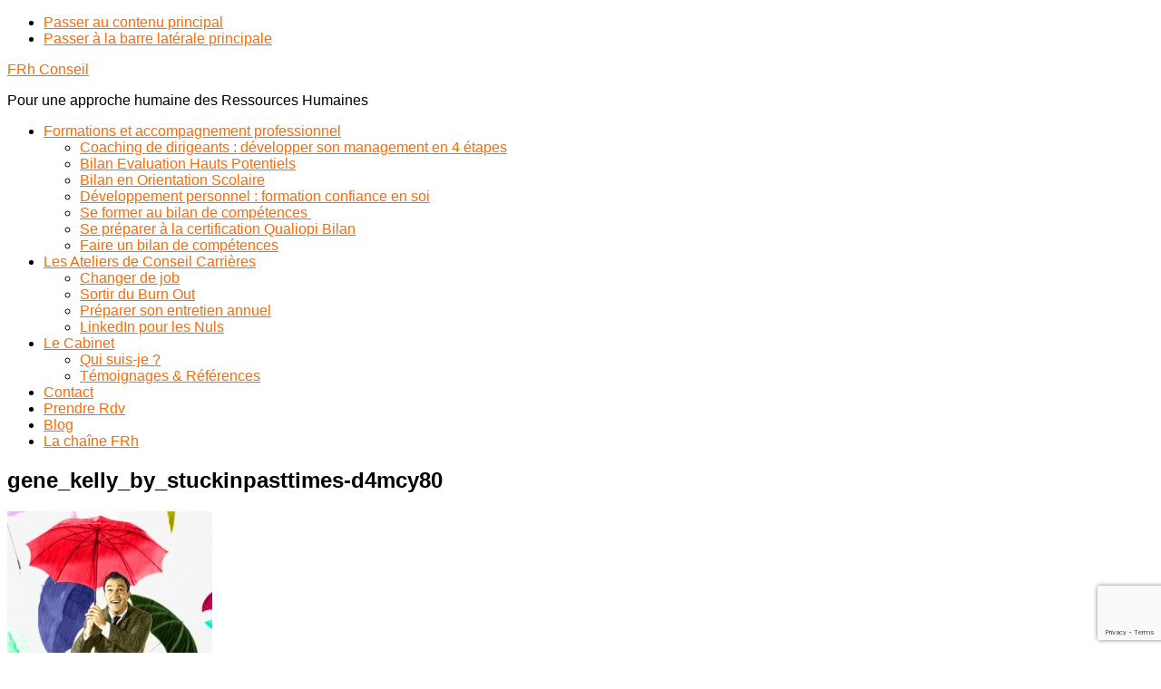

--- FILE ---
content_type: text/html; charset=utf-8
request_url: https://www.google.com/recaptcha/api2/anchor?ar=1&k=6Lcs2BIgAAAAAL88SOTQGfxg3YkB-zejgXNIdTJZ&co=aHR0cHM6Ly9mcmhjb25zZWlsLmZyOjQ0Mw..&hl=en&v=PoyoqOPhxBO7pBk68S4YbpHZ&size=invisible&anchor-ms=20000&execute-ms=30000&cb=zeciv8aqtsqj
body_size: 48708
content:
<!DOCTYPE HTML><html dir="ltr" lang="en"><head><meta http-equiv="Content-Type" content="text/html; charset=UTF-8">
<meta http-equiv="X-UA-Compatible" content="IE=edge">
<title>reCAPTCHA</title>
<style type="text/css">
/* cyrillic-ext */
@font-face {
  font-family: 'Roboto';
  font-style: normal;
  font-weight: 400;
  font-stretch: 100%;
  src: url(//fonts.gstatic.com/s/roboto/v48/KFO7CnqEu92Fr1ME7kSn66aGLdTylUAMa3GUBHMdazTgWw.woff2) format('woff2');
  unicode-range: U+0460-052F, U+1C80-1C8A, U+20B4, U+2DE0-2DFF, U+A640-A69F, U+FE2E-FE2F;
}
/* cyrillic */
@font-face {
  font-family: 'Roboto';
  font-style: normal;
  font-weight: 400;
  font-stretch: 100%;
  src: url(//fonts.gstatic.com/s/roboto/v48/KFO7CnqEu92Fr1ME7kSn66aGLdTylUAMa3iUBHMdazTgWw.woff2) format('woff2');
  unicode-range: U+0301, U+0400-045F, U+0490-0491, U+04B0-04B1, U+2116;
}
/* greek-ext */
@font-face {
  font-family: 'Roboto';
  font-style: normal;
  font-weight: 400;
  font-stretch: 100%;
  src: url(//fonts.gstatic.com/s/roboto/v48/KFO7CnqEu92Fr1ME7kSn66aGLdTylUAMa3CUBHMdazTgWw.woff2) format('woff2');
  unicode-range: U+1F00-1FFF;
}
/* greek */
@font-face {
  font-family: 'Roboto';
  font-style: normal;
  font-weight: 400;
  font-stretch: 100%;
  src: url(//fonts.gstatic.com/s/roboto/v48/KFO7CnqEu92Fr1ME7kSn66aGLdTylUAMa3-UBHMdazTgWw.woff2) format('woff2');
  unicode-range: U+0370-0377, U+037A-037F, U+0384-038A, U+038C, U+038E-03A1, U+03A3-03FF;
}
/* math */
@font-face {
  font-family: 'Roboto';
  font-style: normal;
  font-weight: 400;
  font-stretch: 100%;
  src: url(//fonts.gstatic.com/s/roboto/v48/KFO7CnqEu92Fr1ME7kSn66aGLdTylUAMawCUBHMdazTgWw.woff2) format('woff2');
  unicode-range: U+0302-0303, U+0305, U+0307-0308, U+0310, U+0312, U+0315, U+031A, U+0326-0327, U+032C, U+032F-0330, U+0332-0333, U+0338, U+033A, U+0346, U+034D, U+0391-03A1, U+03A3-03A9, U+03B1-03C9, U+03D1, U+03D5-03D6, U+03F0-03F1, U+03F4-03F5, U+2016-2017, U+2034-2038, U+203C, U+2040, U+2043, U+2047, U+2050, U+2057, U+205F, U+2070-2071, U+2074-208E, U+2090-209C, U+20D0-20DC, U+20E1, U+20E5-20EF, U+2100-2112, U+2114-2115, U+2117-2121, U+2123-214F, U+2190, U+2192, U+2194-21AE, U+21B0-21E5, U+21F1-21F2, U+21F4-2211, U+2213-2214, U+2216-22FF, U+2308-230B, U+2310, U+2319, U+231C-2321, U+2336-237A, U+237C, U+2395, U+239B-23B7, U+23D0, U+23DC-23E1, U+2474-2475, U+25AF, U+25B3, U+25B7, U+25BD, U+25C1, U+25CA, U+25CC, U+25FB, U+266D-266F, U+27C0-27FF, U+2900-2AFF, U+2B0E-2B11, U+2B30-2B4C, U+2BFE, U+3030, U+FF5B, U+FF5D, U+1D400-1D7FF, U+1EE00-1EEFF;
}
/* symbols */
@font-face {
  font-family: 'Roboto';
  font-style: normal;
  font-weight: 400;
  font-stretch: 100%;
  src: url(//fonts.gstatic.com/s/roboto/v48/KFO7CnqEu92Fr1ME7kSn66aGLdTylUAMaxKUBHMdazTgWw.woff2) format('woff2');
  unicode-range: U+0001-000C, U+000E-001F, U+007F-009F, U+20DD-20E0, U+20E2-20E4, U+2150-218F, U+2190, U+2192, U+2194-2199, U+21AF, U+21E6-21F0, U+21F3, U+2218-2219, U+2299, U+22C4-22C6, U+2300-243F, U+2440-244A, U+2460-24FF, U+25A0-27BF, U+2800-28FF, U+2921-2922, U+2981, U+29BF, U+29EB, U+2B00-2BFF, U+4DC0-4DFF, U+FFF9-FFFB, U+10140-1018E, U+10190-1019C, U+101A0, U+101D0-101FD, U+102E0-102FB, U+10E60-10E7E, U+1D2C0-1D2D3, U+1D2E0-1D37F, U+1F000-1F0FF, U+1F100-1F1AD, U+1F1E6-1F1FF, U+1F30D-1F30F, U+1F315, U+1F31C, U+1F31E, U+1F320-1F32C, U+1F336, U+1F378, U+1F37D, U+1F382, U+1F393-1F39F, U+1F3A7-1F3A8, U+1F3AC-1F3AF, U+1F3C2, U+1F3C4-1F3C6, U+1F3CA-1F3CE, U+1F3D4-1F3E0, U+1F3ED, U+1F3F1-1F3F3, U+1F3F5-1F3F7, U+1F408, U+1F415, U+1F41F, U+1F426, U+1F43F, U+1F441-1F442, U+1F444, U+1F446-1F449, U+1F44C-1F44E, U+1F453, U+1F46A, U+1F47D, U+1F4A3, U+1F4B0, U+1F4B3, U+1F4B9, U+1F4BB, U+1F4BF, U+1F4C8-1F4CB, U+1F4D6, U+1F4DA, U+1F4DF, U+1F4E3-1F4E6, U+1F4EA-1F4ED, U+1F4F7, U+1F4F9-1F4FB, U+1F4FD-1F4FE, U+1F503, U+1F507-1F50B, U+1F50D, U+1F512-1F513, U+1F53E-1F54A, U+1F54F-1F5FA, U+1F610, U+1F650-1F67F, U+1F687, U+1F68D, U+1F691, U+1F694, U+1F698, U+1F6AD, U+1F6B2, U+1F6B9-1F6BA, U+1F6BC, U+1F6C6-1F6CF, U+1F6D3-1F6D7, U+1F6E0-1F6EA, U+1F6F0-1F6F3, U+1F6F7-1F6FC, U+1F700-1F7FF, U+1F800-1F80B, U+1F810-1F847, U+1F850-1F859, U+1F860-1F887, U+1F890-1F8AD, U+1F8B0-1F8BB, U+1F8C0-1F8C1, U+1F900-1F90B, U+1F93B, U+1F946, U+1F984, U+1F996, U+1F9E9, U+1FA00-1FA6F, U+1FA70-1FA7C, U+1FA80-1FA89, U+1FA8F-1FAC6, U+1FACE-1FADC, U+1FADF-1FAE9, U+1FAF0-1FAF8, U+1FB00-1FBFF;
}
/* vietnamese */
@font-face {
  font-family: 'Roboto';
  font-style: normal;
  font-weight: 400;
  font-stretch: 100%;
  src: url(//fonts.gstatic.com/s/roboto/v48/KFO7CnqEu92Fr1ME7kSn66aGLdTylUAMa3OUBHMdazTgWw.woff2) format('woff2');
  unicode-range: U+0102-0103, U+0110-0111, U+0128-0129, U+0168-0169, U+01A0-01A1, U+01AF-01B0, U+0300-0301, U+0303-0304, U+0308-0309, U+0323, U+0329, U+1EA0-1EF9, U+20AB;
}
/* latin-ext */
@font-face {
  font-family: 'Roboto';
  font-style: normal;
  font-weight: 400;
  font-stretch: 100%;
  src: url(//fonts.gstatic.com/s/roboto/v48/KFO7CnqEu92Fr1ME7kSn66aGLdTylUAMa3KUBHMdazTgWw.woff2) format('woff2');
  unicode-range: U+0100-02BA, U+02BD-02C5, U+02C7-02CC, U+02CE-02D7, U+02DD-02FF, U+0304, U+0308, U+0329, U+1D00-1DBF, U+1E00-1E9F, U+1EF2-1EFF, U+2020, U+20A0-20AB, U+20AD-20C0, U+2113, U+2C60-2C7F, U+A720-A7FF;
}
/* latin */
@font-face {
  font-family: 'Roboto';
  font-style: normal;
  font-weight: 400;
  font-stretch: 100%;
  src: url(//fonts.gstatic.com/s/roboto/v48/KFO7CnqEu92Fr1ME7kSn66aGLdTylUAMa3yUBHMdazQ.woff2) format('woff2');
  unicode-range: U+0000-00FF, U+0131, U+0152-0153, U+02BB-02BC, U+02C6, U+02DA, U+02DC, U+0304, U+0308, U+0329, U+2000-206F, U+20AC, U+2122, U+2191, U+2193, U+2212, U+2215, U+FEFF, U+FFFD;
}
/* cyrillic-ext */
@font-face {
  font-family: 'Roboto';
  font-style: normal;
  font-weight: 500;
  font-stretch: 100%;
  src: url(//fonts.gstatic.com/s/roboto/v48/KFO7CnqEu92Fr1ME7kSn66aGLdTylUAMa3GUBHMdazTgWw.woff2) format('woff2');
  unicode-range: U+0460-052F, U+1C80-1C8A, U+20B4, U+2DE0-2DFF, U+A640-A69F, U+FE2E-FE2F;
}
/* cyrillic */
@font-face {
  font-family: 'Roboto';
  font-style: normal;
  font-weight: 500;
  font-stretch: 100%;
  src: url(//fonts.gstatic.com/s/roboto/v48/KFO7CnqEu92Fr1ME7kSn66aGLdTylUAMa3iUBHMdazTgWw.woff2) format('woff2');
  unicode-range: U+0301, U+0400-045F, U+0490-0491, U+04B0-04B1, U+2116;
}
/* greek-ext */
@font-face {
  font-family: 'Roboto';
  font-style: normal;
  font-weight: 500;
  font-stretch: 100%;
  src: url(//fonts.gstatic.com/s/roboto/v48/KFO7CnqEu92Fr1ME7kSn66aGLdTylUAMa3CUBHMdazTgWw.woff2) format('woff2');
  unicode-range: U+1F00-1FFF;
}
/* greek */
@font-face {
  font-family: 'Roboto';
  font-style: normal;
  font-weight: 500;
  font-stretch: 100%;
  src: url(//fonts.gstatic.com/s/roboto/v48/KFO7CnqEu92Fr1ME7kSn66aGLdTylUAMa3-UBHMdazTgWw.woff2) format('woff2');
  unicode-range: U+0370-0377, U+037A-037F, U+0384-038A, U+038C, U+038E-03A1, U+03A3-03FF;
}
/* math */
@font-face {
  font-family: 'Roboto';
  font-style: normal;
  font-weight: 500;
  font-stretch: 100%;
  src: url(//fonts.gstatic.com/s/roboto/v48/KFO7CnqEu92Fr1ME7kSn66aGLdTylUAMawCUBHMdazTgWw.woff2) format('woff2');
  unicode-range: U+0302-0303, U+0305, U+0307-0308, U+0310, U+0312, U+0315, U+031A, U+0326-0327, U+032C, U+032F-0330, U+0332-0333, U+0338, U+033A, U+0346, U+034D, U+0391-03A1, U+03A3-03A9, U+03B1-03C9, U+03D1, U+03D5-03D6, U+03F0-03F1, U+03F4-03F5, U+2016-2017, U+2034-2038, U+203C, U+2040, U+2043, U+2047, U+2050, U+2057, U+205F, U+2070-2071, U+2074-208E, U+2090-209C, U+20D0-20DC, U+20E1, U+20E5-20EF, U+2100-2112, U+2114-2115, U+2117-2121, U+2123-214F, U+2190, U+2192, U+2194-21AE, U+21B0-21E5, U+21F1-21F2, U+21F4-2211, U+2213-2214, U+2216-22FF, U+2308-230B, U+2310, U+2319, U+231C-2321, U+2336-237A, U+237C, U+2395, U+239B-23B7, U+23D0, U+23DC-23E1, U+2474-2475, U+25AF, U+25B3, U+25B7, U+25BD, U+25C1, U+25CA, U+25CC, U+25FB, U+266D-266F, U+27C0-27FF, U+2900-2AFF, U+2B0E-2B11, U+2B30-2B4C, U+2BFE, U+3030, U+FF5B, U+FF5D, U+1D400-1D7FF, U+1EE00-1EEFF;
}
/* symbols */
@font-face {
  font-family: 'Roboto';
  font-style: normal;
  font-weight: 500;
  font-stretch: 100%;
  src: url(//fonts.gstatic.com/s/roboto/v48/KFO7CnqEu92Fr1ME7kSn66aGLdTylUAMaxKUBHMdazTgWw.woff2) format('woff2');
  unicode-range: U+0001-000C, U+000E-001F, U+007F-009F, U+20DD-20E0, U+20E2-20E4, U+2150-218F, U+2190, U+2192, U+2194-2199, U+21AF, U+21E6-21F0, U+21F3, U+2218-2219, U+2299, U+22C4-22C6, U+2300-243F, U+2440-244A, U+2460-24FF, U+25A0-27BF, U+2800-28FF, U+2921-2922, U+2981, U+29BF, U+29EB, U+2B00-2BFF, U+4DC0-4DFF, U+FFF9-FFFB, U+10140-1018E, U+10190-1019C, U+101A0, U+101D0-101FD, U+102E0-102FB, U+10E60-10E7E, U+1D2C0-1D2D3, U+1D2E0-1D37F, U+1F000-1F0FF, U+1F100-1F1AD, U+1F1E6-1F1FF, U+1F30D-1F30F, U+1F315, U+1F31C, U+1F31E, U+1F320-1F32C, U+1F336, U+1F378, U+1F37D, U+1F382, U+1F393-1F39F, U+1F3A7-1F3A8, U+1F3AC-1F3AF, U+1F3C2, U+1F3C4-1F3C6, U+1F3CA-1F3CE, U+1F3D4-1F3E0, U+1F3ED, U+1F3F1-1F3F3, U+1F3F5-1F3F7, U+1F408, U+1F415, U+1F41F, U+1F426, U+1F43F, U+1F441-1F442, U+1F444, U+1F446-1F449, U+1F44C-1F44E, U+1F453, U+1F46A, U+1F47D, U+1F4A3, U+1F4B0, U+1F4B3, U+1F4B9, U+1F4BB, U+1F4BF, U+1F4C8-1F4CB, U+1F4D6, U+1F4DA, U+1F4DF, U+1F4E3-1F4E6, U+1F4EA-1F4ED, U+1F4F7, U+1F4F9-1F4FB, U+1F4FD-1F4FE, U+1F503, U+1F507-1F50B, U+1F50D, U+1F512-1F513, U+1F53E-1F54A, U+1F54F-1F5FA, U+1F610, U+1F650-1F67F, U+1F687, U+1F68D, U+1F691, U+1F694, U+1F698, U+1F6AD, U+1F6B2, U+1F6B9-1F6BA, U+1F6BC, U+1F6C6-1F6CF, U+1F6D3-1F6D7, U+1F6E0-1F6EA, U+1F6F0-1F6F3, U+1F6F7-1F6FC, U+1F700-1F7FF, U+1F800-1F80B, U+1F810-1F847, U+1F850-1F859, U+1F860-1F887, U+1F890-1F8AD, U+1F8B0-1F8BB, U+1F8C0-1F8C1, U+1F900-1F90B, U+1F93B, U+1F946, U+1F984, U+1F996, U+1F9E9, U+1FA00-1FA6F, U+1FA70-1FA7C, U+1FA80-1FA89, U+1FA8F-1FAC6, U+1FACE-1FADC, U+1FADF-1FAE9, U+1FAF0-1FAF8, U+1FB00-1FBFF;
}
/* vietnamese */
@font-face {
  font-family: 'Roboto';
  font-style: normal;
  font-weight: 500;
  font-stretch: 100%;
  src: url(//fonts.gstatic.com/s/roboto/v48/KFO7CnqEu92Fr1ME7kSn66aGLdTylUAMa3OUBHMdazTgWw.woff2) format('woff2');
  unicode-range: U+0102-0103, U+0110-0111, U+0128-0129, U+0168-0169, U+01A0-01A1, U+01AF-01B0, U+0300-0301, U+0303-0304, U+0308-0309, U+0323, U+0329, U+1EA0-1EF9, U+20AB;
}
/* latin-ext */
@font-face {
  font-family: 'Roboto';
  font-style: normal;
  font-weight: 500;
  font-stretch: 100%;
  src: url(//fonts.gstatic.com/s/roboto/v48/KFO7CnqEu92Fr1ME7kSn66aGLdTylUAMa3KUBHMdazTgWw.woff2) format('woff2');
  unicode-range: U+0100-02BA, U+02BD-02C5, U+02C7-02CC, U+02CE-02D7, U+02DD-02FF, U+0304, U+0308, U+0329, U+1D00-1DBF, U+1E00-1E9F, U+1EF2-1EFF, U+2020, U+20A0-20AB, U+20AD-20C0, U+2113, U+2C60-2C7F, U+A720-A7FF;
}
/* latin */
@font-face {
  font-family: 'Roboto';
  font-style: normal;
  font-weight: 500;
  font-stretch: 100%;
  src: url(//fonts.gstatic.com/s/roboto/v48/KFO7CnqEu92Fr1ME7kSn66aGLdTylUAMa3yUBHMdazQ.woff2) format('woff2');
  unicode-range: U+0000-00FF, U+0131, U+0152-0153, U+02BB-02BC, U+02C6, U+02DA, U+02DC, U+0304, U+0308, U+0329, U+2000-206F, U+20AC, U+2122, U+2191, U+2193, U+2212, U+2215, U+FEFF, U+FFFD;
}
/* cyrillic-ext */
@font-face {
  font-family: 'Roboto';
  font-style: normal;
  font-weight: 900;
  font-stretch: 100%;
  src: url(//fonts.gstatic.com/s/roboto/v48/KFO7CnqEu92Fr1ME7kSn66aGLdTylUAMa3GUBHMdazTgWw.woff2) format('woff2');
  unicode-range: U+0460-052F, U+1C80-1C8A, U+20B4, U+2DE0-2DFF, U+A640-A69F, U+FE2E-FE2F;
}
/* cyrillic */
@font-face {
  font-family: 'Roboto';
  font-style: normal;
  font-weight: 900;
  font-stretch: 100%;
  src: url(//fonts.gstatic.com/s/roboto/v48/KFO7CnqEu92Fr1ME7kSn66aGLdTylUAMa3iUBHMdazTgWw.woff2) format('woff2');
  unicode-range: U+0301, U+0400-045F, U+0490-0491, U+04B0-04B1, U+2116;
}
/* greek-ext */
@font-face {
  font-family: 'Roboto';
  font-style: normal;
  font-weight: 900;
  font-stretch: 100%;
  src: url(//fonts.gstatic.com/s/roboto/v48/KFO7CnqEu92Fr1ME7kSn66aGLdTylUAMa3CUBHMdazTgWw.woff2) format('woff2');
  unicode-range: U+1F00-1FFF;
}
/* greek */
@font-face {
  font-family: 'Roboto';
  font-style: normal;
  font-weight: 900;
  font-stretch: 100%;
  src: url(//fonts.gstatic.com/s/roboto/v48/KFO7CnqEu92Fr1ME7kSn66aGLdTylUAMa3-UBHMdazTgWw.woff2) format('woff2');
  unicode-range: U+0370-0377, U+037A-037F, U+0384-038A, U+038C, U+038E-03A1, U+03A3-03FF;
}
/* math */
@font-face {
  font-family: 'Roboto';
  font-style: normal;
  font-weight: 900;
  font-stretch: 100%;
  src: url(//fonts.gstatic.com/s/roboto/v48/KFO7CnqEu92Fr1ME7kSn66aGLdTylUAMawCUBHMdazTgWw.woff2) format('woff2');
  unicode-range: U+0302-0303, U+0305, U+0307-0308, U+0310, U+0312, U+0315, U+031A, U+0326-0327, U+032C, U+032F-0330, U+0332-0333, U+0338, U+033A, U+0346, U+034D, U+0391-03A1, U+03A3-03A9, U+03B1-03C9, U+03D1, U+03D5-03D6, U+03F0-03F1, U+03F4-03F5, U+2016-2017, U+2034-2038, U+203C, U+2040, U+2043, U+2047, U+2050, U+2057, U+205F, U+2070-2071, U+2074-208E, U+2090-209C, U+20D0-20DC, U+20E1, U+20E5-20EF, U+2100-2112, U+2114-2115, U+2117-2121, U+2123-214F, U+2190, U+2192, U+2194-21AE, U+21B0-21E5, U+21F1-21F2, U+21F4-2211, U+2213-2214, U+2216-22FF, U+2308-230B, U+2310, U+2319, U+231C-2321, U+2336-237A, U+237C, U+2395, U+239B-23B7, U+23D0, U+23DC-23E1, U+2474-2475, U+25AF, U+25B3, U+25B7, U+25BD, U+25C1, U+25CA, U+25CC, U+25FB, U+266D-266F, U+27C0-27FF, U+2900-2AFF, U+2B0E-2B11, U+2B30-2B4C, U+2BFE, U+3030, U+FF5B, U+FF5D, U+1D400-1D7FF, U+1EE00-1EEFF;
}
/* symbols */
@font-face {
  font-family: 'Roboto';
  font-style: normal;
  font-weight: 900;
  font-stretch: 100%;
  src: url(//fonts.gstatic.com/s/roboto/v48/KFO7CnqEu92Fr1ME7kSn66aGLdTylUAMaxKUBHMdazTgWw.woff2) format('woff2');
  unicode-range: U+0001-000C, U+000E-001F, U+007F-009F, U+20DD-20E0, U+20E2-20E4, U+2150-218F, U+2190, U+2192, U+2194-2199, U+21AF, U+21E6-21F0, U+21F3, U+2218-2219, U+2299, U+22C4-22C6, U+2300-243F, U+2440-244A, U+2460-24FF, U+25A0-27BF, U+2800-28FF, U+2921-2922, U+2981, U+29BF, U+29EB, U+2B00-2BFF, U+4DC0-4DFF, U+FFF9-FFFB, U+10140-1018E, U+10190-1019C, U+101A0, U+101D0-101FD, U+102E0-102FB, U+10E60-10E7E, U+1D2C0-1D2D3, U+1D2E0-1D37F, U+1F000-1F0FF, U+1F100-1F1AD, U+1F1E6-1F1FF, U+1F30D-1F30F, U+1F315, U+1F31C, U+1F31E, U+1F320-1F32C, U+1F336, U+1F378, U+1F37D, U+1F382, U+1F393-1F39F, U+1F3A7-1F3A8, U+1F3AC-1F3AF, U+1F3C2, U+1F3C4-1F3C6, U+1F3CA-1F3CE, U+1F3D4-1F3E0, U+1F3ED, U+1F3F1-1F3F3, U+1F3F5-1F3F7, U+1F408, U+1F415, U+1F41F, U+1F426, U+1F43F, U+1F441-1F442, U+1F444, U+1F446-1F449, U+1F44C-1F44E, U+1F453, U+1F46A, U+1F47D, U+1F4A3, U+1F4B0, U+1F4B3, U+1F4B9, U+1F4BB, U+1F4BF, U+1F4C8-1F4CB, U+1F4D6, U+1F4DA, U+1F4DF, U+1F4E3-1F4E6, U+1F4EA-1F4ED, U+1F4F7, U+1F4F9-1F4FB, U+1F4FD-1F4FE, U+1F503, U+1F507-1F50B, U+1F50D, U+1F512-1F513, U+1F53E-1F54A, U+1F54F-1F5FA, U+1F610, U+1F650-1F67F, U+1F687, U+1F68D, U+1F691, U+1F694, U+1F698, U+1F6AD, U+1F6B2, U+1F6B9-1F6BA, U+1F6BC, U+1F6C6-1F6CF, U+1F6D3-1F6D7, U+1F6E0-1F6EA, U+1F6F0-1F6F3, U+1F6F7-1F6FC, U+1F700-1F7FF, U+1F800-1F80B, U+1F810-1F847, U+1F850-1F859, U+1F860-1F887, U+1F890-1F8AD, U+1F8B0-1F8BB, U+1F8C0-1F8C1, U+1F900-1F90B, U+1F93B, U+1F946, U+1F984, U+1F996, U+1F9E9, U+1FA00-1FA6F, U+1FA70-1FA7C, U+1FA80-1FA89, U+1FA8F-1FAC6, U+1FACE-1FADC, U+1FADF-1FAE9, U+1FAF0-1FAF8, U+1FB00-1FBFF;
}
/* vietnamese */
@font-face {
  font-family: 'Roboto';
  font-style: normal;
  font-weight: 900;
  font-stretch: 100%;
  src: url(//fonts.gstatic.com/s/roboto/v48/KFO7CnqEu92Fr1ME7kSn66aGLdTylUAMa3OUBHMdazTgWw.woff2) format('woff2');
  unicode-range: U+0102-0103, U+0110-0111, U+0128-0129, U+0168-0169, U+01A0-01A1, U+01AF-01B0, U+0300-0301, U+0303-0304, U+0308-0309, U+0323, U+0329, U+1EA0-1EF9, U+20AB;
}
/* latin-ext */
@font-face {
  font-family: 'Roboto';
  font-style: normal;
  font-weight: 900;
  font-stretch: 100%;
  src: url(//fonts.gstatic.com/s/roboto/v48/KFO7CnqEu92Fr1ME7kSn66aGLdTylUAMa3KUBHMdazTgWw.woff2) format('woff2');
  unicode-range: U+0100-02BA, U+02BD-02C5, U+02C7-02CC, U+02CE-02D7, U+02DD-02FF, U+0304, U+0308, U+0329, U+1D00-1DBF, U+1E00-1E9F, U+1EF2-1EFF, U+2020, U+20A0-20AB, U+20AD-20C0, U+2113, U+2C60-2C7F, U+A720-A7FF;
}
/* latin */
@font-face {
  font-family: 'Roboto';
  font-style: normal;
  font-weight: 900;
  font-stretch: 100%;
  src: url(//fonts.gstatic.com/s/roboto/v48/KFO7CnqEu92Fr1ME7kSn66aGLdTylUAMa3yUBHMdazQ.woff2) format('woff2');
  unicode-range: U+0000-00FF, U+0131, U+0152-0153, U+02BB-02BC, U+02C6, U+02DA, U+02DC, U+0304, U+0308, U+0329, U+2000-206F, U+20AC, U+2122, U+2191, U+2193, U+2212, U+2215, U+FEFF, U+FFFD;
}

</style>
<link rel="stylesheet" type="text/css" href="https://www.gstatic.com/recaptcha/releases/PoyoqOPhxBO7pBk68S4YbpHZ/styles__ltr.css">
<script nonce="u7cU0RlXObqRn6iVf4WDJQ" type="text/javascript">window['__recaptcha_api'] = 'https://www.google.com/recaptcha/api2/';</script>
<script type="text/javascript" src="https://www.gstatic.com/recaptcha/releases/PoyoqOPhxBO7pBk68S4YbpHZ/recaptcha__en.js" nonce="u7cU0RlXObqRn6iVf4WDJQ">
      
    </script></head>
<body><div id="rc-anchor-alert" class="rc-anchor-alert"></div>
<input type="hidden" id="recaptcha-token" value="[base64]">
<script type="text/javascript" nonce="u7cU0RlXObqRn6iVf4WDJQ">
      recaptcha.anchor.Main.init("[\x22ainput\x22,[\x22bgdata\x22,\x22\x22,\[base64]/[base64]/[base64]/[base64]/[base64]/[base64]/KGcoTywyNTMsTy5PKSxVRyhPLEMpKTpnKE8sMjUzLEMpLE8pKSxsKSksTykpfSxieT1mdW5jdGlvbihDLE8sdSxsKXtmb3IobD0odT1SKEMpLDApO08+MDtPLS0pbD1sPDw4fFooQyk7ZyhDLHUsbCl9LFVHPWZ1bmN0aW9uKEMsTyl7Qy5pLmxlbmd0aD4xMDQ/[base64]/[base64]/[base64]/[base64]/[base64]/[base64]/[base64]\\u003d\x22,\[base64]\\u003d\x22,\[base64]/CocOqUmEgCsK1FUVdHmLDoltcAcKMw6UIScKsY0PCoy8jHg/Dk8O1w67DkMKMw47DnELDiMKeNXnChcOfw5zDvcKKw5FhJUcUw59HP8KRwqtjw7c+JsKYMD7DmcKFw47DjsOzwovDjAVDw5A8McOow7PDvyXDksOnDcO6w71Tw50vw793wpJReHrDjEYPw70zYcOnw5BgMsKQcsObPjxVw4DDuC/Cp03Cj3TDvXzCh1PDpkAgXQzCnlvDkk9bQMOQwq4TwoZGwpYhwoVrw499aMOwACLDnHdVF8KRw4QSYwR5wrxHPMKTw651w4LCv8OawrtIBsOLwr8OM8KDwr/DoMKmw6jCtjpPwrTCtjgDBcKZJMKVV8K6w4V4wqI/w4lGcEfCq8OZN23Cg8KULk1Ww7vDjCwKcjrCmMOcw6kDwqonIjBve8OtwqbDiG/[base64]/[base64]/w5cxw7fDrxbCvsK2e8Ktwq/[base64]/CgsKdGjnDusOSw5FbFUrDuh/DlcOSwo8zw4rDkMO+OirDhMOYw5YiUMK1wpzDtMKnBCoNbV7Cjlk1wpR5D8KefsOrwogWwqg7w6fCjsKSB8KZw6lpwrjCj8O9wqknw7PCilvDgsO5PQ5ZwofCk2EGMsKVbcOHwqnCq8Oiw7DDp03CgsKHdH4Qw6/[base64]/Cr1rDlsOVLn/CpWTDih9gC8O9wrTDjjpAwqHCrcK4GAtHw4/DmMO2T8KjFQPDvi/CqzgiwqdIaBjCocOww7I4IWPCtBvCo8OdbkDCsMKcCBMtFsKfNkNuwqvDpsOEHEQkw4d9bCkSw7sSChbDkcOWw6JRCMONw4fDksOCBifDlsK/w4DDrRLDusO6w5w8w4gbLWjDjsKMIcOAbSvCrsKUIWnClMO9wpFoVQAvw5MnEU90d8Omw7wlworCrMOGw5Z1VCTCimMOwqsIw6wXw4Mpw5wTw5XCiMO4w4QAW8KREmTDqMK1wqdiwqnDmmrCksOuw5R5GDMXwpDDncKlw5lbVSNTw7nCqk/CvcOwVsKbw6XCo1VswoV5w6I3wr3Cq8Kmw7tWNFvDhiHCsyPCm8KFCcKswq9Awr7DlsORK1jCikHCpDfCm3HCjMOmGMOLZ8K/U3/Dj8K+w4fCqcKPUMKmw5nDiMOiTMOXHcOgIcOqw6gAQ8OQMsK5w53CkcKIw6c4woV+w7wIw40cwq/DksKbwojDlsKNHzpzCRMRM1Uvw5pbw5PDnsK9wqjCoVHCm8ObVBsDw41jDEENw5VwY2zDgB/ChA0Qwr5Xw5sEwr10w60kwozDuiFDW8Oyw4XDmidMwovCg0fDgsK7R8KWw63DisKrwq3DmMOtw7/[base64]/wpPDocOweFE5YMOdw4rCtTrDnCfCv8KwwrDCsGJuex4Hwr58wqXCn07DrFHChzJmwpTCq3LDjV7CpjPDhcOowpB4w6VCUFvDpMK3w5EAw7g9TcKxwrnDlMKxwpPCqhAHwoLCmMKufcKBwq/[base64]/Cnw7Dp8OewqQ8CBIAwrQudMKsw7PCh33DtkvCmTzCncOuw6FwwobDncK7w6/Clg53IMOtwojDicKMwoIRc17DosOkwqwkXMKjw73Cn8OGw6bDqcKLwq7DgBDCm8Kuwr1mw7ZHw6YUAcO5TMKKwrlqLMKbw7DCocOGw4U+fRUVUCDDuRbCsVfCkRTCsm8gEMKodsOxYMKFZycIw504PWDCiS/[base64]/CuG4Qw7vDrADCmmo3AsK0w6TDkMKdwqPCmxxgG8OuHC87w4tHw7XCiy3Cn8KGw6Adw5LDp8OrXMO/N8KuasKnUsOiwq4wf8OfNmIjZsK6w47Co8Obwp3CgsKcwpnCpsOuGQNMeE7Ch8ObU2sNUiEjHxV3w5TDqMKlBhLCq8OtGEXCuQRqwr0cw4XCq8KAw59yBcO4w6wtdEfCkcOLw6YCJQPDoSdAw7jCmcKuw4vCqRTCimDDncKew4oDw7oYPz0Jw6/[base64]/[base64]/[base64]/DisKOfcOdGTHCnSEDw6RcwqoDNsOvC8KKw6DCqsOnwrBQOgx+XlDDkhrDiznDicO/w58rbMK9wprDl1kaOXzDmmvDrsKjw5fDqxwZw5PCmMO6IsOwcVwqw4jCvn8mw7tfE8OIwoDCjS7Cl8K6woJSQsOqw4/CnCTDpi/DhMK8GCp/wq4cO3BmY8Kfwq52EiDCm8OXwooTw6bDosKEbj8CwqhhwqvDpcK8bhFGWMOTOwtKwqUOwqzDgW8rOMKgw6USZ0FQAWtgN10fw6sGPsOsE8OyaxfCtMOua2zDvVTCjMKaRcOvdF8HO8K/w5IdPMKWKyXDgsKGJMOcw4UNwrUNNyTDgMKDQsOhamDCn8KJw60Ew7Usw7bCjsOew5N5dkMwScK2w4oGZcOPwpBKwqFNwqoQfsO5DibChMO4eMOAUsO8GjTCn8OhwqLCqcOXRlNgw5zDiyAvCh7ChVDDuhwPw7fDtiLCjRMmanzCk3RZwp/[base64]/[base64]/DrcOiwo/DsX50AMKEC1MVwpTDj8KyMsKkJsKXwoZrwrXCtx8fwosAc0/DkVcDw4UvLGXCtMKjaTFwOG7DscO4bDPCjCTCvBl5Xylhwq/DvUPCnWxRwrXDvR4qwosRwp4uIsOMw5t4AWLDrcKZw4VcAA4/HMOrw7bDkkcjNR3DujDCscOmwot2w6TDgxvDrcOLRcOjw7PCm8Kjw50Gw4d4w5/DgsOfwq9mw6Rkwo7CjMO7IsOARcO3SVkxB8Oiw7nCmcOjMsKWw7nCk0HDjMOTCF3DuMOmFSFnwoZ9ecKracORLcOSK8KWwqrDlCdAwqVXw4sTwrA2w57CpcKXwpnDtGvDil3DrmJTf8OoPcOCwq9Jw5nDnRbDlMODT8OBw6Q5dXMYw5EowpQLYsKswpEXG1w/wqDChApPfcODTXrCsRRowrghdyfDpMOgUMOVw7PCnmkSw5zCsMKTbT/[base64]/CpMOawrrDrDbDp8K1FMK9w6zCoQ/Cl8OMwp7CuHTCuAdwwrI/woU6Yk/DucORw4XDpsKpcsOEGmvCsMO8fhwSw74EXBPDtAfCg3EyD8OoS0bDrkbDpsK6w47CnsKBeTI2wpPDscKswoQyw6Evw6zDhyXCp8Kuw6xaw5F/w4FOwpp8HMOuDW3DksOiw7HDoMKZH8Oew7XDvUlRQsO+WyzDkXdrBMKiYsK6wqUHRlYIwpI/wp3DjMO8bibCr8K+CMOMX8Ojw7TDmHFCAsK3wqRnNXPCtyHChz7DtcKrwoBvWWjCsMKFw6/DqDZ+IcOsw5HDkcOAZTfDi8ONwpIaFGlww4AWw7LCmcOTMsOTw6HCnMKpw5sTw49Gwrg9w4XDhMKpacOdYkLCpsKrSlElNHPCv3h3fXzCisKfSMO1woAOw59vw6J4w6fCqMKfwo5lw6jCqsKKw7Jgw6PDksKawoA/[base64]/[base64]/DompvwpEMwrZrbggoHMO8LAXDnHHDgMOBw6VSw69Lwo9OZ1V4A8KZMyfCt8K5RcOcC2VrZxvDkWVYwpPDk396GcKtw7hYwqRXwoc8w5BdaUs/IcK/dsK6w7U6woogwqnCtMKjTcK2wpl4d0swS8KpwptRMFAAUhYUwoLDp8O0AMOvHsOJCRfCjgfCp8OcKcKNM09Rw7vDtsOIacOVwrYdOcKVCFTClsOtwoDCqW/[base64]/CjzZnw7bCgcKzwolXwr3DqS5NwpbDuMKFw49IwpU+A8K1N8OLwqvDqhB7TwBDwpPCmMKRwpvCvE/[base64]/CtDTCpDDCncO+FBI2w4Uow4HDiMK6YVvDvHvCnwskw7vDsMK6bMKdw5k0wq1hwoDCucO3WcOyKlvCicOew7rDhQHCqijDv8Oxw7ZAKMKaaUgfTcKEGMKAF8K9HkgkQsKtwpAzGmvChMKYcMO7w5EHwqkQQl1Gw6wZwr/DvsK4K8Krwp0nw7LDvsKUwrLDkkZ5V8KgwrPDp2DDh8Odw7kwwoR2wp/CiMOZw67DlxBDw61rwpd5wpnCgDbDvyF0VnAGH8KRwoBUY8K7w7TCj0HDt8Olwq9sYsOKRkPCusKNG3gUYBxowoNYwphlT1jDp8OAVmbDmMKhKFAHwrlNA8KTw5fCqh/DnHfCiCXDt8KrwpjCosO+fsKnQHrDqWVCw5hUW8Ozw7sow6sDEMOnDB/DvcKKUsKsw5XDn8KNa2ozEcK3worDhW5xworCuWzChsO3YMOqFBHDjzrDhj3CiMOMAHLCrCAZwo9bL1dVKcO4w5phD8KGwqHCv2HCqSjDr8K3w5jDnjFXwpHDrhJyAcORwqvDmyzCgjl6w43CqFhpwo/CrsKeJ8Oid8Krw53Cq35kMwjDn30bwphVfQ/CsSkPw6nCrsKOY3kdwqtZwpJaw70Uw6gWD8OPHsOhw718wr8iYXfDuFcxJsOHw7HCu21aw4MhwonDqsOSO8KrKcOYDG8ywrofwp/CmsO/f8KdeGB0PcOGGzvDpFbCqkrDgMKVRMOww6sUOMOQw7HCr00gwq3DrMOcSsKjwrbCkRjDk0J7wrwlw4AdwpN/w7Mww7p0RMKSbcKGw53Dh8ONLsOvGwDDhBUXfcO1wrPDnsO0w7twZcObB8OOwoLCucOab0Vwwp7Cs2fDtcOxI8KxwovCiVDCmzZpQcOBPjgALcOJw6EUw7k4wpTDt8OCITB1w4LChCfDusKbViNaw5XCoD7CkcO/wqzDqWTCqzMRLBbDrwQyBsKxwoLCgT3Ct8OqEgTCth5RC3pZS8OkQjnCocOkwpBvwrU5w6hKHcK3wrvDscOdwqvDtUfCth8/JMKYDMONCGbCjMOVeAQmasOyAV96NQvDosOvwprDlHHDqsKrw60nw54Ewp1+wos6EQjCocORf8K4KcOiI8KibsO6wrUkw4R0SRE7SnQaw5LDgkHDrzUAwrzCj8KqMSstIFXDu8KFDFJ8LcK8MCPCn8KgGyIjwo5rw7fCvcKAUUfCpxDDi8KQwozCr8KiHzHCr0jDiU/Cp8O4BnLDiQYbBjrCuHY8w4LDo8O3ezLDuDAAw7nCi8Kaw4PCqsK9QmBmJRASOcOcwrV9GcKpBjtgwqE9w4TDk2/Cg8OEw7pZYGpWw517w6h8wrLDghbDqcKnw60iw6pywqPDmzQDGDXDo3vCv2ZBZDsOasOzwpNUTsOPwojCnMKVEsOewofCm8OrUzVoHG3DqcOpw7YfRTbDp0kcEiUaMsOTDi7Co8Kpw6habDRcRSPDi8KPLcKEN8KjwpDDncO+K1bDtUjDgF8Nw6/DjsOkUUzCkwsASErDnXUvw4wCN8OfAB/DkyLDvMOUdjw2CXjCs1s9wosdJ38uwoQGwrsGTBXDqMOFwrLDikYERMOUCsKVVMKyZlABSsOwFsKNw6MAw5DCt2BTbUHCkWcCBcKmGVFHJQAKF0YFJTDDpGvDkC7CiQIlwpJXw6YuaMO3FW40AsKJw5rCs8OXw4/Cn3JYw7Q7csOscsOsUw7CploCwq8NLUfCqwDChcOpwqHCnn5oEifDlQceTsO1wrEENzldf1ticGRxHH/ClV7CqMKCVQDClTXCnBLCoS/DkCnDrwLCpwzDscOmJMKhOXnCqcOPbXQcBRVSYhjDgWM/[base64]/CoSHCqldkwpPDrVXCn8K+eHNeOTDDo8KrNsObwrkiMsKCwpPCpnPCtcKnGsKHPD7DjE0qwojCtGXCvQ42P8KYwonCri/CnsOtesOYVitFVMOCwr10DyjCu3nCqXBJZ8OZA8OpwoTCvw/DtsOHYjrDpTHDnlw7ecKHwqHCphnCizzChEnClW3CgnvCqTRzAyfCr8KHBcO7wqXCsMO4bwoMwq3DssOjwpA/WDQqN8OMwr9PNsOjw5tWw6vCsMKFR2cPwpnCp3oYw5zDtQJUwo0hw4ZbfWLDsMOJw5XCpcKTYzDCpULCtMKuOMOxw5xTWm/Dr2fDo1IyCMO7w6gqRcKLLxPCqF3DtxFQw7RMHBDDi8K1wrk3wqXDlEvDl2ZpEgx8MMKyXCkEwrVcNcOCw6tlwrxVEj8vw4wSw6bDpcOCPsOhwrTDpRvCjHN/dEPDl8O0CRRHw4jCqjbCjcKOwoI2SzPCmMKsPH/CusONJWxlXcKucsK4w4xDQl7DhMKnw63DtwbCo8OtJMKgSsKlc8OuLXQ4MsKOw7fDlF0nw54NW3XCrhLDsRLDu8OHVBFBw6HDtcOgw63CpsKiwp9lwoEpw5xcw7JvwqpFw5vDucKUwrJ/wqYxMHPDjsKAw6IQwqlPwqZeL8OuSMK3w4DCjMKSw6YkEwrCscOsw5rDuiTDu8Ktwr3Dl8Orw4J/VcOSSsO3SMODWcOwwo53TMKJRh91w7LDvz0vw6x/[base64]/DtcKuw7VuwrMTa8Otw7kbClxsJR7CuDtawqbCpcK1wofCqFxZw4AebyvCmcKYB1Z1wrDDsMKHVyNUbmPDt8Okw6cpw7DDvMKIL2Bfwrp5SMOVesKRbCHDpwU/[base64]/AhrDv8KxAEFXKibDm8OvwrkrLsKLw5LCncOOw4LDiEAgWXzDjMKTwrDDhGYNwqbDjMONwrIKwovDs8K9wrjCgsOiTwFtwrrDnF/[base64]/w7PCvQTDkcKWw6jCs8KtBsOvw7bDpjBDwrdJdsKAwpTDjD00ci7DowRQw5PDmcKNVMOQw7/DpMK6LcK8w71RUsOeb8K6D8OvGnQnwqFmwrdCwqt/wpfDlEh1wrBTbU7CgBYXwprDm8KOOSIcJVEpXDDDpMK6wqrDoRZLwrQcKzAuQX5PwpsbeWRwMW8DJXvCqgoewqrDsS/[base64]/Cn3l1w6c6YmjCqMOMZxJbw64kUcO3EcK9wqnDmMOOXBh4w4YGwqd6VMKawog8e8Knw5VLN8KqwrVDOsO4wpIVWMK3UsOfWcKvHcKKKsO1PxzCksKKw41zw6XDtBHCgkbCiMKCwpJKY0cqM1/[base64]/Dm8O6eyzDnybCmxzDosOFOSDDmcO7w73DuyLCm8OxwpnCrA18w7PDm8OwBSk/wqR2wrkpOz3DhAJLE8OTwpRIwrHDm0hww5J4acKQeMKqwqDCh8KAwr/[base64]/[base64]/CtW9xcsK/wppocHkFwrrDrl7DqMOBw43DmsO4FcO5woTCt8OgwpnDiBg5wrADWsKMwrJWw7Aew7rCqcObChXCrlXCgRlrwrYWHcOlw4rDp8KiU8K9w5XCnMK0w6BLVAXDvcK8w5HCmMOCfB/DhGR1wobDjAYOw6zDlV7CllhDfnR3fMO3Y1JgZhHDu07Ci8KlwqXDlMOcFRPChk/CsBgZUCTCrMOrw7RVw4hAwrF1w7MtRTDCsVXClMOzYsOVHcKTahMmwobDvUEHw5/CoULCkMODQ8OEXwXCg8O1w6DCjcK/[base64]/CrBdbwoHCrjDDoR58w6vCgsKmeDbCv8OIWcKGwqpYO8O/[base64]/[base64]/ClzVSw7rCqMKgJyo0CsKgbTbDhsKDwo/[base64]/DjcO0wrzDoC8+woHDpMK/O8KidcOCRWTDs0N4AT/DrlbDsxzDkiJNwpJsP8OPw7xBM8OJKcKYC8OkwrZkLSvCvcK4w6BXJsOxwqJEwp/ClhRww73CuDcbXV9bUl/[base64]/Ct8K2JMKBMz0CwpzDhMKMIw3Dj8K5IWnDpxDDrxTDjgU3UMOzC8KAAMO5w6xmwrM/wq3DmsKZwoHCnS/[base64]/[base64]/w71ew5owMl4yGcOTYjfDpm/[base64]/wpLCvmJcLcOSw63CnsKtbyLDp8O4dMKAw6jCg8OyKMKHdsOcwpfCjGoFw7JFwofDq2BcSMKYSSxZwqvCnwXCnMOjZcO/QsOnw6rCvcObfMKqwqvDoMOIwo9VS0IFwoXCt8KEw6pMecOfdMK6w4gAUcKdwoR+w7TCkcOve8O0w5TDoMKiDGXDnTDDg8KKw4DCncO3bnNYG8OTYMOJwoMIwq8aIW07ADRdwr7Co0TCo8KrXVfDiUnCtH4pRlXCqykHK8KUZcKfMG7CrxHDnMO+wqR1wpEmKD/[base64]/CtzZ3w6VOEsKJaRFSccOjw5ojwrPDrXtadMKpJA5aw6/DtMK7wonDn8KvwpnCv8KAw6ooHsKewodsw7jCjsKvAmctw5PDgMOZwo/CpcK4WcKnwrAKbHpkw5lRwopaI3Ziw64MOcKhwp0QMj3DrS1sa0PDnMKcw6bCmMKxw7JZExnCpVHCtzvDg8KDLzPDgzHCt8K/wopGwoLDusKxcsOFwoA+GzNawofDp8KHZgN4L8OFdMO4K1PCn8O/wp57TsOFGSoEwq3Ci8OadMO3wozCsULCp1oIRHQlfFjDpcKPwo/[base64]/[base64]/CnBltwoXCu20KR8KJwp9KXsK+Ows2BxhmEsO7wpbDqMKTw5bCkcKgfsO1Gz4/HMKgSHkWwonDrsOdw5/CjMOXwq4dwrRrMsOZwpXDvCzDpEMIw5F6w4JBwqXChlkmIEsvwqJFw6jDr8K0ZldiWMOaw5s2OEhbwolVw50TFXVlworDoH/Dq0xUZ8KidjPCvMOqaVhgKRrDocOuwpXCjVYZXsO/[base64]/DhFXDvlXDmTDDs8OZaMK8w7tlOMKDSyMUPMOrw4bDtMOCwrIxVWPDvMOAw6/CoUrCiwfCin8aOMK6ZcOawpfCtMOmwrHDuDDDpsKmGMO5MEbCpsK/wpNQHEDDpDTDucOORQtrw5tqw6ZZw5Zzw6/CuMOvY8O3wrDDtMOZVE9qw6UEwqIdT8OWWmp5wqkLwo7ClcOMIw1ydMOlwovChcO/w7fCjjAvK8O+K8KkAgd7RTzCowwZw7PDrcOcwrjCgsK+w6DDsMKcwoAYwq3DhhUqwq0CFkZIQ8KRw6rDlCTCpgXCrjJpw4HCt8OAUXDCoCc5elbCtBHClE8Zwo9Dw4HDnMKow77Ds0nDg8Oaw7LCr8Opw5tnH8OHLsOEPTx2DVwKccK6w4tewq9/woQVw6kyw65Cw7klw67Dm8ODADAXwqdHSz3DlcKnMcKNw7HCtMKcP8OcFiXCnwnCjMK+dF7Cn8K4wpvCvMOtY8KCa8O5JMOFfhvDq8KUEDsswqF7HcOQwq4owpnDrcKHHhhewq4WWcKlaMKfQTnDt0LDicKDAsOSfsOfVcKeTFFQw4wPwoI9w4R/esODw53Cq0HDvsOxw7vCjsO4w57Cv8Kfw43ClMOww7TCgjFqSmlmN8Kgw4AEf17CuxLDmHfCpcK/GcKEw7MCZMOyCsKhVMONMkUxdsOlDForAl7Cl3jDohZJcMO4w6rCq8Ktw6AYSy/Dvhgqw7PDuDXDggUMwrvDmMKECmDDg0jCt8OKKW/[base64]/[base64]/DqcKIfsOJGsOVwq0Zb8OwIE0yZcOtw7XDmMKIwqF4w5A9aljCgAvDrsKjw6nDq8OYDRFkdX8nPUXDmw3Crh3DkgZ4wojCkl/ClAPCssK+w6U2wrYBDWFvesO+w7/[base64]/DpR/Cuz7DocKJfm4XwojDh3/CtmDCjWNGDsKhG8OvCX3CpMKkwqjCvsO5ZDLCgDYtDcOESMOSwrBHwq/CrsOiFcOgwrfDjC3DoQrCujIRVsO6ViMIw6TCmx1QQMO4wqfCkG/DvT4Zwoh1wqMlGk7CrmzDhk/DoALDtFzDizTCrcOxwoo2w7tew4PCv2RHwqNfwo3CtHvDusKaw5HDlsOpQcOywqVoFxxyw6rCscOzw7cMw7/CqsK5HizDmy7Do37ChsO8WsO+w4hzw75dwr9swpwaw4UVwqbDqsKtacOfwrvDqcKScsKZUcKOMMKeCMOZw47CqHwPw6gzwpM9wrHCknTDunDCtgTDgGHDpQHCgGgNW0UTwrjDvRDDksKPFio4Nh/CssK/Wh7CtmbDihHDocKOw5DDn8K5FUjDkTolwqtmw5hMwp1jwqJ5dcKMDnd5A1zCvMKVw6d/w5ARCMOJwrJxw7vDrVfCr8KjbMKJw6TCnsKzTcK/wprCusOLc8OWdcK4w7vDkMObw4IRw5gLw5nDgXMiw47CpgnDrcKPwq9Ww4nCpMO6UnDDvMO0OhfDi1vCtMKUPgHCpcOBw7PDrnAYwrgsw791FMKBXlNJThEUw6tTw7nDrxkDX8OTKsK/XsOZw4PCpMO5KgbCusO0V8OqBcK4w6I0wr5Rw6/Ck8O3w4gMwrPCgMKPw7grwpzDpxTCo3UAw4Y/wocIwrfDhAREGMK3w6/[base64]/w5PDsDrCqcO0R3Vzw4dSwoVzdjHCqA3DgMOQw4gLw5PCklXDvBt9wrHDsyVYUExkwoUjwr7DqsO3w7UGw4VBbcO8aX4FK10DYHPCrsOyw7INwrdmw6/DmMOBa8KwLsOUXVbCg0jCtcOtSwJiGEBIwqdfB3jCicKud8KOw7DDvHbCnsKtwqHDo8K1w4LDnRDCj8KEUHLDt8Oewq/CqsKDwqnCusKqJlTDnHjDkcKXwpfCv8O8HMKUwprDtRknLi5FfcOSdBBPH8OQMcOPJn0lwpLCq8O0T8K1f0djwofDpE9TwoUUNcKjwp/ChHM1wrwBD8K1w6LCgsODw5LCisK8AsKcDClLCArDv8O7w782wopsVEUAw6XDq17DvcKxw5XCpsOOwo3Cr8OzwrpTc8KAXhjCl0rDlcOawoQ+PsKgIxHCpSjDmMOXw7/[base64]/aD5SB3nCgsKfw65zfxgyF8Oiwr/DgDzDm8OaKFDCuA4DEWRhwojCkFJowrI5fxTCm8O4wpnCnArCqy/DtgUow4HDicKfw6Qfw7FZY0/CqMKmw73Di8ONSMOHDsOCwodOw5Q+cArDisKcwqXCqClQVXTCqcO4f8KBw5Z1woXCimBJT8OUEcKRTGXCmwgoHGHDgnXDhcO6wpc3ccKsRMKPw6pIOcKIDMONw6DCuXnCoMO/w4AuZsKvZQY3AsOFwrbCpcO9w7rCgFMSw445wovDhUQ2Lz5dw4bCgDzDtHo/SmcpGhksw7jDvhRXFgwQWMKpw7o/w4jCu8KJWsOow7tYZMKfO8KmSXNJw4fDsAvDrsKBwpjCmVTDrk3DgAYTNgUiOBcuecOtwqFOwrcFNRIQwqHCkDBBw73DmzxqwowhG0jCkFEMw4bCkcKBw75xDWXCul3DtsKON8KWw7bDsVk/JcKLw6zDh8KDFkAdwrvCv8OWQsOrwoHCjQbDjXUYV8K/wqfDvMONcMK+wr0Ew4ZCN3TDtcKyLwY/PUHDnQfDmMKvwpDDncOlwrrCncOzLsK1woHDpTLDryXDqU8kwpPDgcKgcsK7KMK2MxMewpsZwogkah3CnA4yw6TCpTXChWZQwoLDpT7Dn1sLw7zDhSYGw5QCwq3DqRTCjisUw4HCmWYyIXFpTG3DiT0uIsOlUQbClsOgWMOZw4Z/[base64]/DnRjDkU7DssO2wqZfbA7Cs2Zrwp1sw4pQw5hpO8OVICNaw4bCgsKMwr3CnwnCpD3ClGLCoHHCvRtfWMO+I1lqBcKJwrvDqQsew6jCgi7DgcKHbMKVClrCk8KUw6jCojjDq0F9w4rCr11SaFVGw7xPDsOpRcKxw6zClEjCu0bCjcKKWMKYHRtoYhwUw6/DgsKbw6zCk0BAXy/[base64]/CuzM8w48ULCwFwrBxw7DDq8O+wp3DlMKfw6ZUwo1cFwDCvMKNwpTDsEfCm8O8d8Kpw6TCh8KibsKXC8OzWSvDosKqfXTDnsKnL8Oad2PCiMO7dsKew51VRcKLwqTCgltOwp08TSQawpjDjmPDmMOHwr3Cm8K2EBwvw5fDmMOcwqTCvXXCogpjwrtpUsK/YsOLwqzCp8KjwqHDjHXCmsO5NcKcCcKQwqzDsD1YY2hRQMOMWsKBB8KjwonCusOdw7csw4tCw4/CmSQvwpXCqkXDq3fCsFjCp0Mpw5PCncKKBcKnw5xpMxc5wpPCl8O7IwzCvG5Lwq49w4pgdsK9UVYyb8K/LG3Dqid4wqwvwpLDusOPX8KwFMOYwqdSw5vCrsKxYcKLXsKIdsK8OGoUwpvCvcKgDQHCo2PDksKcVXAHdmQWLVzCoMOlMsKYw7t+SsOkwp1ePSXDowLCrHHCoV/Cs8OpSyHDv8OKQMKlw4oMfsKEOzjCp8KTLAE9QcKjOTVLw4prQ8Kofi/Ci8OrwqDCgztFScKSQTcXwqJRw5PDkMOHFsKET8ONwqJwwpDDjcK9w4fDvngXK8OlwqJiwp3DtUduw6nCjD3CqcOBwohnwqHCnz/[base64]/VhfDh18rZsKKwrvDpBYrbEdleQ3CvmLDjTQSwocNN17CnDjDnG1AMsOTw7HChGfDlcOOR0RHw6R7dlh6w6TCkcOCwr88woEpwqFGwrzDmQ8SMn7CqU1lQcKMHcKxwpHDoz3DmR7DvSI/fMKDwo9VVRzCusOBwprCrAjCjMOaw6LCikxrLnvDgxTDgsO0wqZ8w5HDsndzw6PCuWk7w7DCmHogCMOHXMKhHsOFwpldw4nCo8OKbUbClA/CjArDjGDDnRrCh3/CnRTDr8KbBsKwZcKCAsKhBwXCjSMaw63DmFB1PmUFcxnDnWfDsUDDscKSSx5/wrRpwq1kw5rDo8KEJEAYw6nCmMK4wr3Dr8Kjwr3DiMKmeFDChB8DC8KVwo3DgUkWwoABanLCozhqw7vCssKLZA3DusKgZ8OQw4LDijcWFcOkwoDCu35qc8ORw4YmwppPw6PDvzvDq20PMMKCw4cew4xlw4oYfcKwVTbDtcOowocdEcK6OMKhKV/DvcKZLBwHw7s8w5fCoMK9dSvCtcOrGMOxQMKFcsOvEMKdOMOEw5fCuT1EwplSfMOqcsKRw4BDw498UcOzXsKCe8KsN8KEw596EC/DqQbDgcO/wp3Ct8OjY8O9wqbDm8KRw58kIcKRfcK8w49/wpksw64HwpBWwrXDgMOPw4XDjU90ZsKbBcKpwp5UwpzCvMOjwo85AT1ZwrjDpkJRWSvCg0MiKcKBwqEdwpPChAhbwqzDuwrDjMOTwpfCvcKQw7jClsKOwqATasK0Oj3CgMO2PsKsU8KPwpokwpPDlXB4w7XDhH1rwpzDrzdaIxbDqETDsMK/[base64]/UCgew4LDhT/Cm8Kgw5F0w7/Dry3CgAB9UnrDmFPDjn0oM2XDkS3CicK8wrDCpsKMw68oSMO7VcODwpfDiWLCv3nCih/DrhHDuF/Cn8Ozw6QnwqpDw698Qj3CisOewr/Do8KlwqHCnCTDhcKBw5sWIQ4awoUmw5k/ZR/CgMOyw7krw454GEvDo8K5OsOnc0MmwrFMBk3ChMKYwoLDrsOeZ27Cnx/ChMOEesKeEsO1w7bChcKfJWJNw7vChMKmCcKRMm/[base64]/DjAURwpsyR8KHwqDDg8OaU8ObW0TCnzsTbhxjYiDCozTCgsKwRXYTwrrDmFxPwqTCq8Kiwq7CvMOVLBDCpTDCsgLCrF8VBMKEdjJ6w7HCisOsPMOIOFoPTcKBw48Vw4PDnsOcd8Kzf3HDghTCusONHMOeOMK3wpw4w6/CkhUASsKAw6ILw5pVwohaw4dRw7cfwp/DvMKoWVbDoXhWcAjConnCjRoHeyULwqsyw6TDsMKFwrNofsKyL29UIsOGCsKSRcK4w4BMwo9XS8O/DFxjwrXCr8OJwqfDkB14f2nCuDJ4CMKHRS3Cs2fDsWLCgMKTYMOaw7/[base64]/CulEOUMOaNzTClsK7YBHDs8KgN8OYwpAkIErDmSdUaBDDukJSw5NYw4jDqUccw6olecKBcnFvBsOVw5BSwrRoYkxXLMO5wowueMKdIcKHQcOzOxDCmsOaw4dCw57DqMKHw6HCuMOWZCDDucKHdcObKsK3XmXDlijCr8OHw7/CtsKow7Vywr/Cp8ObwqPCvMK8V1J7SsKuwol7wpbDnHRrUF/[base64]/[base64]/CiMKgEQN6VhhsEHrDq2dow7XDpcOIO8OWdcK1WyoNw5Q5wrfDi8O5wpt/[base64]/Clnlsw6LCgcK8w79QBWQqIcOhB1HCtMOeworDk1JSVMOHYzPDmntlw6DCmcKbaTvDtnBfw7/[base64]/ClMOJw7/Dt3XDh3lsOsKnwq5FW8OIbUbCvn0swoTCuMKMwp7DvcOPw7XDvSfClAPDl8OqwrABwpnCtcOwf3VMU8Kgw4HDq3HDlwjCoh7CrsK+PBJFA3UBXn5lw4wXwoJ7wqTCncK/[base64]/DlMKZa2IiCMOFwqrDhsOnJ8O5wpjDmcKwEFnDlGlVw44GL2lzwoJew73DosKvJcKpUCsLSsKBwowwf19xfUPDjMOKw603w4nDgijDpAUSLCkjwoACwp/Ct8OewpQywo3CkxvCrsO9GMOTw7XDisOBYxbDuTvDn8OXwqk3QhMCw5wMwotdw7nCk1XDny4jJ8OxewZ9wqrDhR/DgcOwJ8KFEsOrPMKWwo3CiMOUw5BhFhFfw5DDqsKqw4PDjMKiw5ICScK8ccOdw4hWwoHDs3/ChsOZw6PCrF3Cqn0oKC/DmcK6w5ARw6LDgEfCkMO5XsKKEcKOw6XDr8OQw6d6woDCty/[base64]/Cl0kMfsOASVs/R2DCrznDtMOtOCt0w7/DjHVnwqBMDizDow5BwrvDhR7CkHg+fkBuw77Cn2V+XMOWwrMMwrLDgRgdw7/[base64]/DsMOew6/DtWIoK8OqW1/DqkQVw5fCrid1w5Z4I3rCkjnCpVTCgsOte8OyC8OneMOQcBtRLnwpwqhfD8KBw6nCglQvw5kgw4PDg8KIYMKtwoVOw4/[base64]/ClcOGwqjClcOTw53Ci8OuE8O9wrg+wrjCqUnDtsKSbcOUAsK7UAfDuxVOw7lPLsODwrPCu0BTwrooe8K+CyvCo8Oqw5oSwpLCgW43w6/[base64]/CrC7DrMKfa37DnW/CrHZNw43DqMKNwrhBW8KMwpPCgVcSwqTCiMKqwrRUwoDCiEg2b8OvHHvDssKxZMKIw5kGw6huBnXCvsOZOx/CozxAwqYbEMOywpnDlX7Ci8KPwrkJw43DrTtpwoQFw4fCpEzDhFHCusKNw7HCtHzDssKTwqHDssOIwoQIwrLDsTNKDEpEwosVf8KGccOkKcO3wpAmciPDuCDDly/Dr8OWMkXDmsOgwoXCiCICw4bCiMOrGjPCmXZXWsKvZQPDmlcuHnMGDcK8J10kGXjDmWLCthXDncKVwqDDrMOCYcKdL2nDicO1fRJWGsKpw4l3GkTDjntaPMKKw7fCjsK9esOVwoDDsibDu8Oyw4UBwrnDpG7Dr8O8w5JOwpcBwpnDicKdGsKIw4ZfwqHDnFXDjxx/[base64]/Cr8KkBcODOXHDp1cVKjd3Z0nDlG1zB1PDrsOGUQg/w4Fiwr4KD0oPHcOlwq3CoULCm8OjTjzCr8KOCnUQwrNuwoVrFMKcY8O6wrs1w5zCrsOuwpwDw7tSwq0KQCrDjHLCucKPL092w6fCjzPCmMKuwqMSLMKRw6/Ct3sYIMKVJUvCgsOFSsOKw4QIwqRvw6trwp4fO8OOHBI1wpA3w5jCisKTF3wYw7jDpjY9AcK/w6vCm8Osw68abUjCm8KFcMOBBzHDqjfDjVvCmcKDExLDojDCqWnDgMOQw5HCl0gVFistcC4DW8K4f8KDw53Crn/DklQ6w4fCi0N3OX7DtQTDi8O4wpbDhjMYUcOgwqwqw7RtwrnDpsK7w7YGTsOsIykYwphhw5vDkMKVdzccPSQdw55Swq0Dwp7CimbCtcONwqouO8KFw5fChU/CsTTDtMKSHTfDuwZuXzPDgcKUGSgmfg7DscOFCzJlUcKgwqZJA8Odw7PCgBDDjWp/w75ZOmhhw68dYCDDqWDCtHHDpsOPw7vDgTQNdQXCp25pwpXCr8KyYz1kHmnCtyUjbsOrw4nCgXrDtxjCg8Klw63DvwvDiB7CksOwwq/CosOpT8ODw7hGa2pdRlHDmAPCinBhwpDDosKIW18jOMOTw5bCnWXCvHNqw6nDrTBOXsKNXnLCpS7DiMKHPMOZPmvDo8OKX8KmEsO/w7XDuyYuJwLDvGwrwqpdwqDCt8OWW8K8F8Kja8OQw6rDtcOAwpVkw54Iw7HDo0zDjhpKcHNgwp4Kw4bClhBKbWIwCSJnwqguLXtOB8Oewo3CmBPDgS8jLMOPw7JRw4gMwofDhMOlwpooLEzDtsKqGXbCnRU\\u003d\x22],null,[\x22conf\x22,null,\x226Lcs2BIgAAAAAL88SOTQGfxg3YkB-zejgXNIdTJZ\x22,0,null,null,null,1,[21,125,63,73,95,87,41,43,42,83,102,105,109,121],[1017145,449],0,null,null,null,null,0,null,0,null,700,1,null,0,\[base64]/76lBhnEnQkZnOKMAhmv8xEZ\x22,0,0,null,null,1,null,0,0,null,null,null,0],\x22https://frhconseil.fr:443\x22,null,[3,1,1],null,null,null,1,3600,[\x22https://www.google.com/intl/en/policies/privacy/\x22,\x22https://www.google.com/intl/en/policies/terms/\x22],\x22KnCYVZ1SgZlkMZ2F+WokOndPxPzlpBW5hZnleLMvE0Q\\u003d\x22,1,0,null,1,1769204317285,0,0,[194,14],null,[44],\x22RC-ckEdMBq6ffwSFA\x22,null,null,null,null,null,\x220dAFcWeA6wOUF3nvAkqDCkvbMIOrJyksCors-_Bzo-UcmmsyDn-1CZBth0MobrAjtHmBVFO3lvEVQXgaTmzj_zHQCR3jdeHjESCQ\x22,1769287117361]");
    </script></body></html>